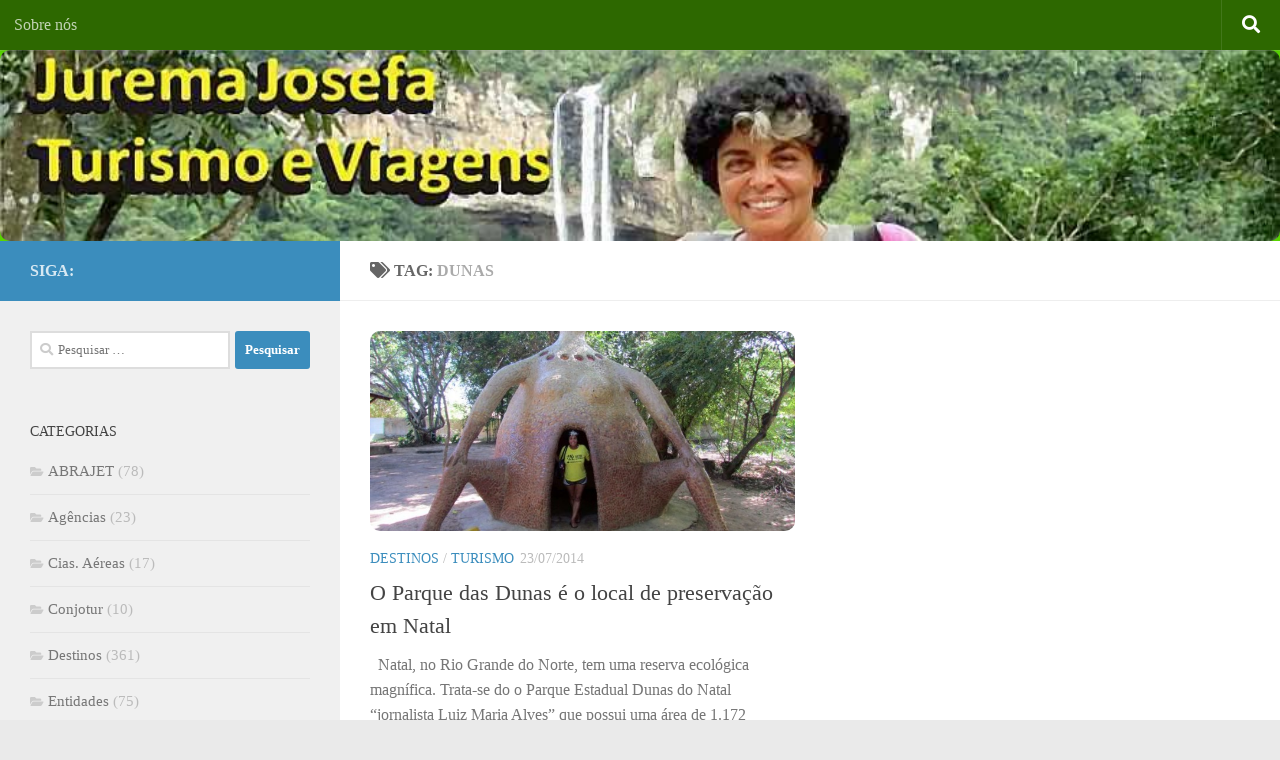

--- FILE ---
content_type: text/html; charset=UTF-8
request_url: https://juremajosefa.com.br/blog/tag/dunas/
body_size: 15319
content:
<!DOCTYPE html><html class="no-js" lang="pt-BR"><head><script data-no-optimize="1">var litespeed_docref=sessionStorage.getItem("litespeed_docref");litespeed_docref&&(Object.defineProperty(document,"referrer",{get:function(){return litespeed_docref}}),sessionStorage.removeItem("litespeed_docref"));</script> <meta charset="UTF-8"><meta name="viewport" content="width=device-width, initial-scale=1.0"><link rel="profile" href="https://gmpg.org/xfn/11" /><link rel="pingback" href="https://juremajosefa.com.br/xmlrpc.php"><meta name='robots' content='index, follow, max-image-preview:large, max-snippet:-1, max-video-preview:-1' /><title>Arquivos DUNAS -</title><link rel="canonical" href="https://juremajosefa.com.br/blog/tag/dunas/" /><meta property="og:locale" content="pt_BR" /><meta property="og:type" content="article" /><meta property="og:title" content="Arquivos DUNAS -" /><meta property="og:url" content="https://juremajosefa.com.br/blog/tag/dunas/" /><meta name="twitter:card" content="summary_large_image" /> <script type="application/ld+json" class="yoast-schema-graph">{"@context":"https://schema.org","@graph":[{"@type":"CollectionPage","@id":"https://juremajosefa.com.br/blog/tag/dunas/","url":"https://juremajosefa.com.br/blog/tag/dunas/","name":"Arquivos DUNAS -","isPartOf":{"@id":"https://juremajosefa.com.br/#website"},"primaryImageOfPage":{"@id":"https://juremajosefa.com.br/blog/tag/dunas/#primaryimage"},"image":{"@id":"https://juremajosefa.com.br/blog/tag/dunas/#primaryimage"},"thumbnailUrl":"https://juremajosefa.com.br/wp-content/uploads/2014/07/IMG_3383.jpg","breadcrumb":{"@id":"https://juremajosefa.com.br/blog/tag/dunas/#breadcrumb"},"inLanguage":"pt-BR"},{"@type":"ImageObject","inLanguage":"pt-BR","@id":"https://juremajosefa.com.br/blog/tag/dunas/#primaryimage","url":"https://juremajosefa.com.br/wp-content/uploads/2014/07/IMG_3383.jpg","contentUrl":"https://juremajosefa.com.br/wp-content/uploads/2014/07/IMG_3383.jpg","width":800,"height":600},{"@type":"BreadcrumbList","@id":"https://juremajosefa.com.br/blog/tag/dunas/#breadcrumb","itemListElement":[{"@type":"ListItem","position":1,"name":"Início","item":"https://juremajosefa.com.br/"},{"@type":"ListItem","position":2,"name":"DUNAS"}]},{"@type":"WebSite","@id":"https://juremajosefa.com.br/#website","url":"https://juremajosefa.com.br/","name":"Jurema Josefa","description":"","publisher":{"@id":"https://juremajosefa.com.br/#/schema/person/763c5ef1cf838ee16dbb84a7ca16f4a2"},"potentialAction":[{"@type":"SearchAction","target":{"@type":"EntryPoint","urlTemplate":"https://juremajosefa.com.br/?s={search_term_string}"},"query-input":{"@type":"PropertyValueSpecification","valueRequired":true,"valueName":"search_term_string"}}],"inLanguage":"pt-BR"},{"@type":["Person","Organization"],"@id":"https://juremajosefa.com.br/#/schema/person/763c5ef1cf838ee16dbb84a7ca16f4a2","name":"Jurema J Silva","image":{"@type":"ImageObject","inLanguage":"pt-BR","@id":"https://juremajosefa.com.br/#/schema/person/image/","url":"https://i0.wp.com/juremajosefa.com.br/wp-content/uploads/2024/11/DSCN1527.jpg?fit=800%2C600&ssl=1","contentUrl":"https://i0.wp.com/juremajosefa.com.br/wp-content/uploads/2024/11/DSCN1527.jpg?fit=800%2C600&ssl=1","width":800,"height":600,"caption":"Jurema J Silva"},"logo":{"@id":"https://juremajosefa.com.br/#/schema/person/image/"},"description":"Jornalista profissional, trabalhou nos principais jornais de Porto Alegre e Rio Grande do Sul. Prestou assessoria às entidades ABAV, Sindetur, Sindicato de Hotéis no RS e à Confederação das Organizações de Turismo da América Latina (Cotal). Atualmente atua com assessoria de imprensa na Câmara Municipal de Porto Alegre.","sameAs":["http://juremajosefa.com.br"]}]}</script> <link rel="alternate" type="application/rss+xml" title="Feed para   &raquo;" href="https://juremajosefa.com.br/feed/" /><link rel="alternate" type="application/rss+xml" title="Feed de comentários para   &raquo;" href="https://juremajosefa.com.br/comments/feed/" /><link rel="alternate" type="application/rss+xml" title="Feed de tag para   &raquo; DUNAS" href="https://juremajosefa.com.br/blog/tag/dunas/feed/" /><style id="litespeed-ccss">.wp-block-image img{box-sizing:border-box;height:auto;max-width:100%;vertical-align:bottom}ul{box-sizing:border-box}:root{--wp--preset--font-size--normal:16px;--wp--preset--font-size--huge:42px}.screen-reader-text{border:0;clip-path:inset(50%);height:1px;margin:-1px;overflow:hidden;padding:0;position:absolute;width:1px;word-wrap:normal!important}html :where(img[class*=wp-image-]){height:auto;max-width:100%}:where(figure){margin:0 0 1em}:root{--wp--preset--aspect-ratio--square:1;--wp--preset--aspect-ratio--4-3:4/3;--wp--preset--aspect-ratio--3-4:3/4;--wp--preset--aspect-ratio--3-2:3/2;--wp--preset--aspect-ratio--2-3:2/3;--wp--preset--aspect-ratio--16-9:16/9;--wp--preset--aspect-ratio--9-16:9/16;--wp--preset--color--black:#000000;--wp--preset--color--cyan-bluish-gray:#abb8c3;--wp--preset--color--white:#ffffff;--wp--preset--color--pale-pink:#f78da7;--wp--preset--color--vivid-red:#cf2e2e;--wp--preset--color--luminous-vivid-orange:#ff6900;--wp--preset--color--luminous-vivid-amber:#fcb900;--wp--preset--color--light-green-cyan:#7bdcb5;--wp--preset--color--vivid-green-cyan:#00d084;--wp--preset--color--pale-cyan-blue:#8ed1fc;--wp--preset--color--vivid-cyan-blue:#0693e3;--wp--preset--color--vivid-purple:#9b51e0;--wp--preset--gradient--vivid-cyan-blue-to-vivid-purple:linear-gradient(135deg,rgba(6,147,227,1) 0%,rgb(155,81,224) 100%);--wp--preset--gradient--light-green-cyan-to-vivid-green-cyan:linear-gradient(135deg,rgb(122,220,180) 0%,rgb(0,208,130) 100%);--wp--preset--gradient--luminous-vivid-amber-to-luminous-vivid-orange:linear-gradient(135deg,rgba(252,185,0,1) 0%,rgba(255,105,0,1) 100%);--wp--preset--gradient--luminous-vivid-orange-to-vivid-red:linear-gradient(135deg,rgba(255,105,0,1) 0%,rgb(207,46,46) 100%);--wp--preset--gradient--very-light-gray-to-cyan-bluish-gray:linear-gradient(135deg,rgb(238,238,238) 0%,rgb(169,184,195) 100%);--wp--preset--gradient--cool-to-warm-spectrum:linear-gradient(135deg,rgb(74,234,220) 0%,rgb(151,120,209) 20%,rgb(207,42,186) 40%,rgb(238,44,130) 60%,rgb(251,105,98) 80%,rgb(254,248,76) 100%);--wp--preset--gradient--blush-light-purple:linear-gradient(135deg,rgb(255,206,236) 0%,rgb(152,150,240) 100%);--wp--preset--gradient--blush-bordeaux:linear-gradient(135deg,rgb(254,205,165) 0%,rgb(254,45,45) 50%,rgb(107,0,62) 100%);--wp--preset--gradient--luminous-dusk:linear-gradient(135deg,rgb(255,203,112) 0%,rgb(199,81,192) 50%,rgb(65,88,208) 100%);--wp--preset--gradient--pale-ocean:linear-gradient(135deg,rgb(255,245,203) 0%,rgb(182,227,212) 50%,rgb(51,167,181) 100%);--wp--preset--gradient--electric-grass:linear-gradient(135deg,rgb(202,248,128) 0%,rgb(113,206,126) 100%);--wp--preset--gradient--midnight:linear-gradient(135deg,rgb(2,3,129) 0%,rgb(40,116,252) 100%);--wp--preset--font-size--small:13px;--wp--preset--font-size--medium:20px;--wp--preset--font-size--large:36px;--wp--preset--font-size--x-large:42px;--wp--preset--spacing--20:0.44rem;--wp--preset--spacing--30:0.67rem;--wp--preset--spacing--40:1rem;--wp--preset--spacing--50:1.5rem;--wp--preset--spacing--60:2.25rem;--wp--preset--spacing--70:3.38rem;--wp--preset--spacing--80:5.06rem;--wp--preset--shadow--natural:6px 6px 9px rgba(0, 0, 0, 0.2);--wp--preset--shadow--deep:12px 12px 50px rgba(0, 0, 0, 0.4);--wp--preset--shadow--sharp:6px 6px 0px rgba(0, 0, 0, 0.2);--wp--preset--shadow--outlined:6px 6px 0px -3px rgba(255, 255, 255, 1), 6px 6px rgba(0, 0, 0, 1);--wp--preset--shadow--crisp:6px 6px 0px rgba(0, 0, 0, 1)}.clear{clear:both;visibility:hidden}a,article,body,div,figure,form,h1,h3,header,html,i,img,label,li,nav,p,span,strong,time,ul{margin:0;padding:0;border:0;font:inherit;vertical-align:baseline}article,figure,header,nav{display:block}ul{list-style:none}html{-webkit-font-smoothing:antialiased}body{background:#eaeaea;font-size:1rem;line-height:1.5em;color:#666;font-weight:300}a{color:#16cfc1;text-decoration:none}img{max-width:100%;height:auto}strong{font-weight:600}.clear{display:block;overflow:hidden;width:0;height:0}.group:after,.group:before{content:"";display:table}.group:after{clear:both}.group{zoom:1}.fab,.fas{width:1em;text-align:center}button,input,label{font-family:inherit}.sidebar-toggle-arrows,[role=search].search-form label:after{font-family:"Font Awesome 5 Free";text-rendering:auto}.search-form input[type=search],input[type=submit]{margin:0;-moz-box-sizing:border-box;-webkit-box-sizing:border-box;box-sizing:border-box;-webkit-border-radius:0;border-radius:0}input[type=submit]{-moz-appearance:none;-webkit-appearance:none}.search-form input[type=search]{background:#fff;border:2px solid #ddd;color:#777;display:block;max-width:100%;padding:7px 8px}input[type=submit]{background:#16cfc1;color:#fff;padding:10px;font-weight:600;display:inline-block;border:none;-webkit-border-radius:3px;border-radius:3px}[role=search].search-form{display:-webkit-box;display:-ms-flexbox;display:flex}[role=search].search-form label{position:relative;-webkit-box-flex:1;-ms-flex:1;flex:1;margin-right:5px}[role=search].search-form label input{padding-left:26px;line-height:20px;width:100%}[role=search].search-form input[type=submit]{line-height:15px}[role=search].search-form label:after{color:#ccc;line-height:1.714em;font-size:.875em;content:"";position:absolute;left:10px;top:8px;font-weight:900;-moz-osx-font-smoothing:grayscale;-webkit-font-smoothing:antialiased;font-style:normal;font-variant:normal}.entry{font-size:1.125em;line-height:1.6em}.sidebar-toggle-arrows{font-weight:900;-moz-osx-font-smoothing:grayscale;-webkit-font-smoothing:antialiased;font-variant:normal}h1,h3{color:#444;font-weight:600;-ms-word-wrap:break-word;word-wrap:break-word}.screen-reader-text{position:absolute;width:1px;height:1px;padding:0;margin:-1px;overflow:hidden;clip:rect(0,0,0,0);border:0}.screen-reader-text.skip-link{background-color:#f1f1f1;box-shadow:0 0 2px 2px rgb(0 0 0/.6);color:#21759b;font-weight:700;height:auto;width:auto;left:5px;line-height:normal;padding:15px 23px 14px;text-decoration:none;top:5px}.boxed #wrapper,.content,.main,.main-inner{position:relative}#wrapper{height:100%}.container{padding:0 20px}.container-inner{max-width:1380px;width:100%;margin:0 auto}.main{background-color:#fff!important;width:100%}.main-inner{z-index:1;min-height:600px}.content{width:100%}.hu-pad{padding:30px 30px 20px}.boxed #wrapper{max-width:1380px;margin:0 auto;-webkit-box-shadow:6px 0 0 rgb(0 0 0/.04),-6px 0 0 rgb(0 0 0/.04);box-shadow:6px 0 0 rgb(0 0 0/.04),-6px 0 0 rgb(0 0 0/.04)}.boxed .container{padding:0}.boxed #page{background:#eaeaea;padding-bottom:1px}.container-inner>.main::after,.container-inner>.main::before{background-color:#f0f0f0;position:absolute;top:0;bottom:0;content:"";display:block;z-index:0}.col-2cr .main-inner{padding-left:340px}.col-2cr .container-inner>.main::before{left:0;padding-left:340px}.col-2cr .sidebar.s1{float:left;margin-left:-340px}.col-2cr .content{float:right}.sidebar{padding-bottom:20px;position:relative;z-index:2;-webkit-transform:translate3d(0,0,0);-moz-transform:translate3d(0,0,0);-o-transform:translate3d(0,0,0);transform:translate3d(0,0,0)}.sidebar .sidebar-content,.sidebar .sidebar-toggle{-webkit-transform:translate3d(0,0,0);-moz-transform:translate3d(0,0,0);-o-transform:translate3d(0,0,0);transform:translate3d(0,0,0);background:#f0f0f0}.sidebar-top{padding:15px 30px}.sidebar-top p{float:left;color:#fff;color:rgb(255 255 255/.8);font-size:1rem;font-weight:600;text-transform:uppercase;line-height:1.5rem;padding:3px 0}.sidebar-toggle{display:none;text-align:center;width:100%;height:60px;-webkit-box-shadow:inset 0-1px 0 rgb(255 255 255/.1);box-shadow:inset 0-1px 0 rgb(255 255 255/.1);border:none;padding:0}.sidebar-toggle i{font-size:30px;color:#fff;padding:15px 0}.sidebar-toggle-arrows{opacity:0;font-style:normal;position:relative}.site-description{font-style:italic}.collapsed .sidebar-toggle-arrows{opacity:1}.sidebar[data-position=left] .sidebar-toggle-arrows:before{content:""}.sidebar.s1{width:340px;z-index:2}.sidebar.s1 .sidebar-toggle,.sidebar.s1 .sidebar-top{background:#16cfc1}@media only screen and (min-width:479px) and (max-width:960px){.sidebar.s1 .sidebar-top{background:0 0!important;border-bottom:1px solid #ddd}.sidebar.s1 .sidebar-top p{color:#666}.sidebar.s1 .sidebar-top .social-links .social-tooltip{color:#666!important}}.social-links{float:right;position:relative;padding-top:2px;font-size:1rem;line-height:1.5rem}.social-links li{display:inline-block;margin-left:8px;line-height:1em}.social-links li a{display:block!important;position:relative;text-align:center}.social-links .social-tooltip{color:#fff;color:rgb(255 255 255/.7);font-size:1.5rem;display:inline;position:relative;z-index:98}.nav li>a:after,.nav>li>a:after{font-weight:900;font-style:normal;font-family:"Font Awesome 5 Free";-moz-osx-font-smoothing:grayscale;-webkit-font-smoothing:antialiased;font-variant:normal}.nav-container{background:#888;z-index:99;position:relative}.ham__navbar-toggler-two{float:right;z-index:10001;margin:0;text-align:center}.nav-text{display:none;position:absolute;right:52px;font-size:1em;line-height:1.5em;padding:13px 20px}.nav li>a:after,.nav>li>a:after{display:inline-block;text-rendering:auto}.ham__navbar-toggler-two{display:none;height:50px;width:50px;position:relative;border:none;background:0 0;vertical-align:middle;border-radius:0;padding:0}.ham__navbar-toggler-two .ham__navbar-span-wrapper{padding:0 20px;height:12px;margin:19px 5px;position:relative;display:block}.ham__navbar-toggler-two .line{display:block;background:#fff;width:20px;height:1.5px;position:absolute;left:10px;-webkit-border-radius:5px;-webkit-background-clip:padding-box;-moz-border-radius:5px;-moz-background-clip:padding;border-radius:5px;background-clip:padding-box;backface-visibility:hidden}.ham__navbar-toggler-two .line.line-1{top:0}.ham__navbar-toggler-two .line.line-2{top:50%}.ham__navbar-toggler-two .line.line-3{top:100%}@media only screen and (min-width:720px){.nav,.nav>li{position:relative}#header .nav-container .nav{display:block!important}.nav-wrap{height:auto!important}.nav{font-size:0}.nav li a{color:#ccc;display:block;line-height:1.25rem}.nav li>a:after{content:"";float:right;opacity:.5}.nav>li>a:after{content:"";float:none;margin-left:6px;font-size:.875em;line-height:1.2em}.nav li>a:only-child:after{content:"";margin:0}.nav>li{font-size:1rem;border-right:1px solid #999;display:inline-block}.nav>li>a{padding:15px 14px}}@media only screen and (max-width:719px){.nav,.nav-wrap{float:left;width:100%}.nav-wrap{position:relative}#header .nav-container .nav{display:none}.ham__navbar-toggler-two,.nav li a,.nav-text{display:block}.nav{font-weight:400}.nav-container{text-transform:none}.nav-wrap{overflow:hidden}.nav li a{line-height:1.6em;padding:8px 13px}.nav>li{font-size:.9375em}}#header,#header .container-inner{position:relative}#header{background:#454e5c;padding-bottom:60px}#header .hu-pad{padding-top:30px;padding-bottom:30px}.mobile-title-logo-in-header{display:none}.site-title{font-size:2.625em;font-weight:600;letter-spacing:-.5px;float:left;line-height:1.4285em;padding:10px 0}.site-title a{display:block;color:#fff;max-width:100%}#header-image-wrap{max-height:400px}.site-description{font-size:1em;color:#fff;color:rgb(255 255 255/.5);float:left;margin-left:20px;line-height:60px;padding:10px 0}.new-site-image{display:block;margin:0 auto}.new-site-image{width:100%}.toggle-search{color:#fff;font-size:18px;line-height:24px;padding:13px 20px;display:block;position:absolute;right:0;top:-50px;-webkit-box-shadow:-1px 0 0 rgb(255 255 255/.1);box-shadow:-1px 0 0 rgb(255 255 255/.1);background:0 0;border:none}.search-expand{display:none;background:#121d30;position:absolute;top:0;right:0;width:340px;-webkit-box-shadow:0 1px 0 rgb(255 255 255/.1);box-shadow:0 1px 0 rgb(255 255 255/.1)}.search-expand-inner{background:rgb(0 0 0/.15);padding:15px}#header #nav-mobile{background-color:#454e5c}#nav-topbar.nav-container{background:#121d30;-webkit-box-shadow:0 0 5px rgb(0 0 0/.2),0 1px 0 rgb(255 255 255/.15);box-shadow:0 0 5px rgb(0 0 0/.2),0 1px 0 rgb(255 255 255/.15)}.topbar-toggle-down{position:absolute;z-index:10;right:0;width:60px;height:50px;text-align:center;display:none}.topbar-toggle-down i.fa-angle-double-up{display:none}.topbar-toggle-down i{font-size:30px;color:#fff;padding:10px 0;opacity:.6}#nav-topbar .nav-text{color:#fff;color:rgb(255 255 255/.7)}.mobile-menu{display:none}.mobile-menu .mobile-search{-moz-box-sizing:border-box;-webkit-box-sizing:border-box;box-sizing:border-box;padding:6px 14px 15px}#header-image-wrap .central-header-zone{position:absolute;top:0;left:0;right:0}@media only screen and (min-width:720px){#nav-topbar .nav li a{color:#fff;color:rgb(255 255 255/.7)}#nav-topbar .nav>li{border-right:none}#nav-topbar.desktop-sticky{height:50px;overflow:hidden}}@media only screen and (max-width:719px){#header{z-index:9999}#nav-topbar .container{padding-left:0}#header .logo-tagline-group{display:none}#header-image-wrap{position:relative}#header .nav-container .nav li a{color:#fff;color:rgb(255 255 255/.9);border-top:1px solid rgb(255 255 255/.06)}.mobile-menu{display:block}.desktop-menu{display:none}.header-mobile-sticky #header-image-wrap{position:relative;padding-top:50px}.header-mobile-sticky .mobile-sticky{position:fixed;width:100%}.header-mobile-sticky #header{min-height:50px}}@media only screen and (min-width:720px){.header-desktop-sticky.topbar-enabled #header{padding-top:50px}.header-desktop-sticky #nav-topbar.nav-container{position:fixed;z-index:999;top:0}.boxed .desktop-sticky{width:1380px}}@media only screen and (max-width:719px){#header .mobile-title-logo-in-header{display:block;float:left;height:50px;line-height:50px;width:75vw;position:relative}#header .mobile-title-logo-in-header .site-title{height:100%;width:auto;z-index:3;overflow:hidden;left:13px;position:relative;max-width:72vw;line-height:inherit;padding:0}#header .mobile-title-logo-in-header .site-title a{font-size:.6em;text-align:left;white-space:nowrap;overflow:hidden;text-overflow:ellipsis;vertical-align:middle;display:inline-block;top:50%;-webkit-transform:translateY(-50%);-moz-transform:translateY(-50%);-o-transform:translateY(-50%);transform:translateY(-50%);position:absolute;color:#fff}}#page{padding-bottom:60px;margin-top:-60px}#page .container-inner{background:#fff;-webkit-box-shadow:0 1px 1px rgb(0 0 0/.1);box-shadow:0 1px 1px rgb(0 0 0/.1)}.content .post{position:relative}.single .post{margin-bottom:40px}.post-title{color:#444;margin-bottom:10px;font-size:1.375em;font-weight:400;line-height:1.5em;-ms-word-wrap:break-word;word-wrap:break-word}.single .post-title{font-size:2.62em;letter-spacing:-1px;line-height:1.5em}.post-byline{font-size:.875em;font-weight:400;color:#aaa;text-transform:uppercase;margin-bottom:1em}.post-nav li{width:100%;display:inline;float:left;text-align:center;min-height:4.56em}.post-nav li a{position:relative;display:block;padding:.3em 40px}.post-nav li i{color:#ccc;font-size:1.125em;position:absolute;top:50%;margin-top:-10px}.post-nav li>strong{display:block;font-size:.75em;color:#aaa;letter-spacing:.5px;font-weight:400;text-transform:uppercase;padding-top:1em}.post-nav li a span{font-size:.9375em;color:#666}.post-nav li.previous i{left:10px}.post-nav li.next i{right:10px}.page-title{background:#fff;position:relative;padding-top:18px;padding-bottom:17px;border-bottom:1px solid #eee;color:#666;font-size:1em;font-weight:600;text-transform:uppercase;line-height:1.5rem}.sidebar .post-nav li a,.sidebar .post-nav li.next a,.sidebar .post-nav li.previous a{border-bottom:1px solid #ddd}.page-title a{color:#aaa}.page-title span{color:#aaa}.page-title .meta-single li{float:left;margin-right:14px}.sidebar .post-nav li a{border-top:1px solid #eee}.content .post{overflow:visible}.widget,.widget>h3{font-size:.9375em}.widget{color:#777;overflow:hidden}.widget a{color:#777}.widget>h3{font-weight:400;text-transform:uppercase;margin-bottom:6px}.sidebar .widget{padding:30px 30px 20px}.widget>ul li a:before,.widget>ul li:before{font-family:"Font Awesome 5 Free";font-weight:900;-moz-osx-font-smoothing:grayscale;-webkit-font-smoothing:antialiased;font-style:normal;font-variant:normal;text-rendering:auto;font-size:12px;margin-right:6px;color:#ccc;display:inline-block!important;width:1em;text-align:center}.widget_categories ul>li a:before{content:""}.widget_categories ul li{padding:10px 0;border-bottom:1px solid #e4e4e4}.widget_categories ul li{color:#bbb}#wrapper,.container-inner{min-width:320px}@media only screen and (min-width:480px) and (max-width:1200px){.container{padding:0 10px}}@media only screen and (min-width:480px) and (max-width:960px){.col-2cr .container-inner>.main::before,.col-2cr .main-inner{padding-left:50px}.s1.collapsed{width:50px;-webkit-box-shadow:none!important;-moz-box-shadow:none!important;box-shadow:none!important}.s1.collapsed .sidebar-content{opacity:0;display:none;float:left;width:100%}.sidebar.s1 .sidebar-toggle{display:block}.col-2cr .s1.collapsed{left:0;margin-left:-50px}}@media only screen and (max-width:719px){.site-description{display:none}.container{padding:0}.page-title.hu-pad{padding-top:12px;padding-bottom:12px}.sidebar-toggle{height:50px}.sidebar-toggle i{padding:10px 0}.hu-pad{padding:20px 20px 10px}#header .hu-pad,.topbar-enabled #header{padding-top:0}#header,#header .hu-pad{padding-bottom:0}.entry{font-size:.9375em}.site-title{padding:30px 0;width:100%;float:none;line-height:1.19em;font-size:2.2em}.site-title a{text-align:center}.toggle-search{right:auto;left:0;top:0;-webkit-box-shadow:1px 0 0 rgb(255 255 255/.1);box-shadow:1px 0 0 rgb(255 255 255/.1)}.search-expand{left:0;right:auto;top:50px;width:320px}#page{margin-top:0;padding-bottom:10px}.page-title{font-size:.875em}.single .post-title{font-size:1.375em;line-height:1.5em;letter-spacing:0}.post-byline{font-size:.8125em}}@media only screen and (max-width:479px){.content,.sidebar[class*=s]{width:100%;float:none;margin-right:0!important;margin-left:0!important}.sidebar[class*=s]{background:#f0f0f0;display:block;float:none}.main,.main-inner{background-image:none!important;padding:0!important}.container-inner>.main::after,.container-inner>.main::before,.mobile-sidebar-hide .sidebar{display:none}.hu-pad{padding:15px 15px 5px}.sidebar .widget,.sidebar-top{padding-left:15px!important;padding-right:15px!important}.site-title{font-size:2em}}body{font-family:Georgia,serif;font-size:1rem}@media only screen and (min-width:720px){.nav>li{font-size:1rem}}.boxed #wrapper,.container-inner{max-width:1280px}@media only screen and (min-width:720px){.boxed .desktop-sticky{width:1280px}}a{color:#3b8dbd}input[type="submit"],.sidebar.s1 .sidebar-top,.sidebar.s1 .sidebar-toggle{background-color:#3b8dbd}.search-expand,#nav-topbar.nav-container{background-color:#2d6800}#header{background-color:#59d600}#header #nav-mobile{background-color:#33363b}img{-webkit-border-radius:10px;border-radius:10px}.fab{font-weight:400}.fab,.fas{-moz-osx-font-smoothing:grayscale;-webkit-font-smoothing:antialiased;display:inline-block;font-style:normal;font-variant:normal;text-rendering:auto;line-height:1}.fa-angle-double-down:before{content:""}.fa-angle-double-up:before{content:""}.fa-chevron-left:before{content:""}.fa-chevron-right:before{content:""}.fa-search:before{content:""}.fab{font-family:"Font Awesome 5 Brands"}.fas{font-family:"Font Awesome 5 Free"}.fas{font-weight:900}</style><link rel="preload" data-asynced="1" data-optimized="2" as="style" onload="this.onload=null;this.rel='stylesheet'" href="https://juremajosefa.com.br/wp-content/litespeed/css/a64cab929de80294b18bb35b17c471b8.css?ver=14a3e" /><script type="litespeed/javascript">!function(a){"use strict";var b=function(b,c,d){function e(a){return h.body?a():void setTimeout(function(){e(a)})}function f(){i.addEventListener&&i.removeEventListener("load",f),i.media=d||"all"}var g,h=a.document,i=h.createElement("link");if(c)g=c;else{var j=(h.body||h.getElementsByTagName("head")[0]).childNodes;g=j[j.length-1]}var k=h.styleSheets;i.rel="stylesheet",i.href=b,i.media="only x",e(function(){g.parentNode.insertBefore(i,c?g:g.nextSibling)});var l=function(a){for(var b=i.href,c=k.length;c--;)if(k[c].href===b)return a();setTimeout(function(){l(a)})};return i.addEventListener&&i.addEventListener("load",f),i.onloadcssdefined=l,l(f),i};"undefined"!=typeof exports?exports.loadCSS=b:a.loadCSS=b}("undefined"!=typeof global?global:this);!function(a){if(a.loadCSS){var b=loadCSS.relpreload={};if(b.support=function(){try{return a.document.createElement("link").relList.supports("preload")}catch(b){return!1}},b.poly=function(){for(var b=a.document.getElementsByTagName("link"),c=0;c<b.length;c++){var d=b[c];"preload"===d.rel&&"style"===d.getAttribute("as")&&(a.loadCSS(d.href,d,d.getAttribute("media")),d.rel=null)}},!b.support()){b.poly();var c=a.setInterval(b.poly,300);a.addEventListener&&a.addEventListener("load",function(){b.poly(),a.clearInterval(c)}),a.attachEvent&&a.attachEvent("onload",function(){a.clearInterval(c)})}}}(this);</script> <script type="litespeed/javascript" data-src="https://juremajosefa.com.br/wp-includes/js/jquery/jquery.min.js?ver=3.7.1" id="jquery-core-js"></script> <link rel="https://api.w.org/" href="https://juremajosefa.com.br/wp-json/" /><link rel="alternate" title="JSON" type="application/json" href="https://juremajosefa.com.br/wp-json/wp/v2/tags/408" /><link rel="EditURI" type="application/rsd+xml" title="RSD" href="https://juremajosefa.com.br/xmlrpc.php?rsd" /><meta name="generator" content="WordPress 6.9" /><link rel="preload" as="font" type="font/woff2" href="https://juremajosefa.com.br/wp-content/themes/hueman/assets/front/webfonts/fa-brands-400.woff2?v=5.15.2" crossorigin="anonymous"/><link rel="preload" as="font" type="font/woff2" href="https://juremajosefa.com.br/wp-content/themes/hueman/assets/front/webfonts/fa-regular-400.woff2?v=5.15.2" crossorigin="anonymous"/><link rel="preload" as="font" type="font/woff2" href="https://juremajosefa.com.br/wp-content/themes/hueman/assets/front/webfonts/fa-solid-900.woff2?v=5.15.2" crossorigin="anonymous"/>
<!--[if lt IE 9]> <script src="https://juremajosefa.com.br/wp-content/themes/hueman/assets/front/js/ie/html5shiv-printshiv.min.js"></script> <script src="https://juremajosefa.com.br/wp-content/themes/hueman/assets/front/js/ie/selectivizr.js"></script> <![endif]--></head><body class="archive tag tag-dunas tag-408 wp-embed-responsive wp-theme-hueman col-2cr boxed topbar-enabled mobile-sidebar-hide header-desktop-sticky header-mobile-sticky hueman-3-7-27 chrome" data-burst_id="408" data-burst_type="tag"><div id="wrapper">
<a class="screen-reader-text skip-link" href="#content">Skip to content</a><header id="header" class="specific-mobile-menu-on one-mobile-menu mobile_menu header-ads-desktop  topbar-transparent has-header-img"><nav class="nav-container group mobile-menu mobile-sticky no-menu-assigned" id="nav-mobile" data-menu-id="header-1"><div class="mobile-title-logo-in-header"><p class="site-title">                  <a class="custom-logo-link" href="https://juremajosefa.com.br/" rel="home" title="  | Home page"> </a></p></div>
<button class="ham__navbar-toggler-two collapsed" title="Menu" aria-expanded="false">
<span class="ham__navbar-span-wrapper">
<span class="line line-1"></span>
<span class="line line-2"></span>
<span class="line line-3"></span>
</span>
</button><div class="nav-text"></div><div class="nav-wrap container"><ul class="nav container-inner group mobile-search"><li><form role="search" method="get" class="search-form" action="https://juremajosefa.com.br/">
<label>
<span class="screen-reader-text">Pesquisar por:</span>
<input type="search" class="search-field" placeholder="Pesquisar &hellip;" value="" name="s" />
</label>
<input type="submit" class="search-submit" value="Pesquisar" /></form></li></ul><ul id="menu-quem-somos" class="nav container-inner group"><li id="menu-item-13504" class="menu-item menu-item-type-post_type menu-item-object-page menu-item-13504"><a href="https://juremajosefa.com.br/sobre-nos/">Sobre nós</a></li></ul></div></nav><nav class="nav-container group desktop-menu desktop-sticky " id="nav-topbar" data-menu-id="header-2"><div class="nav-text"></div><div class="topbar-toggle-down">
<i class="fas fa-angle-double-down" aria-hidden="true" data-toggle="down" title="Expand menu"></i>
<i class="fas fa-angle-double-up" aria-hidden="true" data-toggle="up" title="Collapse menu"></i></div><div class="nav-wrap container"><ul id="menu-quem-somos-1" class="nav container-inner group"><li class="menu-item menu-item-type-post_type menu-item-object-page menu-item-13504"><a href="https://juremajosefa.com.br/sobre-nos/">Sobre nós</a></li></ul></div><div id="topbar-header-search" class="container"><div class="container-inner">
<button class="toggle-search"><i class="fas fa-search"></i></button><div class="search-expand"><div class="search-expand-inner"><form role="search" method="get" class="search-form" action="https://juremajosefa.com.br/">
<label>
<span class="screen-reader-text">Pesquisar por:</span>
<input type="search" class="search-field" placeholder="Pesquisar &hellip;" value="" name="s" />
</label>
<input type="submit" class="search-submit" value="Pesquisar" /></form></div></div></div></div></nav><div class="container group"><div class="container-inner"><div id="header-image-wrap"><div class="group hu-pad central-header-zone"><div class="logo-tagline-group"><p class="site-title">                  <a class="custom-logo-link" href="https://juremajosefa.com.br/" rel="home" title="  | Home page"> </a></p><p class="site-description"></p></div></div><a href="https://juremajosefa.com.br/" rel="home"><img data-lazyloaded="1" src="[data-uri]" data-src="https://juremajosefa.com.br/wp-content/uploads/2014/06/cropped-jjs-b2.jpg" width="1380" height="280" alt="" class="new-site-image" decoding="async" fetchpriority="high" /></a></div></div></div></header><div class="container" id="page"><div class="container-inner"><div class="main"><div class="main-inner group"><main class="content" id="content"><div class="page-title hu-pad group"><h1><i class="fas fa-tags"></i>Tag: <span>DUNAS </span></h1></div><div class="hu-pad group"><div id="grid-wrapper" class="post-list group"><div class="post-row"><article id="post-1415" class="group grid-item post-1415 post type-post status-publish format-standard has-post-thumbnail hentry category-destinos category-turismo tag-commodi tag-dunas tag-natal tag-parque"><div class="post-inner post-hover"><div class="post-thumbnail">
<a href="https://juremajosefa.com.br/blog/2014/07/23/dunas-natal-bosque-namorados/">
<img data-lazyloaded="1" src="[data-uri]" width="720" height="340" data-src="https://juremajosefa.com.br/wp-content/uploads/2014/07/IMG_3383-720x340.jpg" class="attachment-thumb-large size-thumb-large wp-post-image" alt="" decoding="async" data-srcset="https://juremajosefa.com.br/wp-content/uploads/2014/07/IMG_3383-720x340.jpg 720w, https://juremajosefa.com.br/wp-content/uploads/2014/07/IMG_3383-520x245.jpg 520w" data-sizes="(max-width: 720px) 100vw, 720px" />  				  				  				  			</a></div><div class="post-meta group"><p class="post-category"><a href="https://juremajosefa.com.br/blog/category/destinos/" rel="category tag">Destinos</a> / <a href="https://juremajosefa.com.br/blog/category/turismo/" rel="category tag">Turismo</a></p><p class="post-date">
<time class="published updated" datetime="2014-07-23 18:22:09">23/07/2014</time></p><p class="post-byline" style="display:none">&nbsp;por    <span class="vcard author">
<span class="fn"><a href="https://juremajosefa.com.br/blog/author/admin/" title="Posts de admin" rel="author">admin</a></span>
</span> &middot; Published <span class="published">23/07/2014</span>
&middot; Last modified <span class="updated">28/09/2015</span></p></div><h2 class="post-title entry-title">
<a href="https://juremajosefa.com.br/blog/2014/07/23/dunas-natal-bosque-namorados/" rel="bookmark">O Parque das Dunas é o local de preservação em Natal</a></h2><div class="entry excerpt entry-summary"><p>  Natal, no Rio Grande do Norte, tem uma reserva ecológica magnífica. Trata-se do o Parque Estadual Dunas do Natal “jornalista Luiz Maria Alves&#8221; que possui uma área de 1.172 hectares. Reconhecido pela Organização&#46;&#46;&#46;</p></div></div></article></div></div><nav class="pagination group"><ul class="group"><li class="prev left"></li><li class="next right"></li></ul></nav></div></main><div class="sidebar s1 collapsed" data-position="left" data-layout="col-2cr" data-sb-id="s1"><button class="sidebar-toggle" title="Expandir Sidebar"><i class="fas sidebar-toggle-arrows"></i></button><div class="sidebar-content"><div class="sidebar-top group"><p>Siga:</p><ul class="social-links"><li><a rel="nofollow" class="social-tooltip"  title="Facebook" aria-label="Facebook" href="https://www.facebook.com/juremajosefa2014"   style="color:#eeee22"><i class="fab fa-"></i></a></li><li><a rel="nofollow" class="social-tooltip"  title="" aria-label="" href="http://"   style="color:"><i class="fab fa-"></i></a></li></ul></div><div id="search-2" class="widget widget_search"><form role="search" method="get" class="search-form" action="https://juremajosefa.com.br/">
<label>
<span class="screen-reader-text">Pesquisar por:</span>
<input type="search" class="search-field" placeholder="Pesquisar &hellip;" value="" name="s" />
</label>
<input type="submit" class="search-submit" value="Pesquisar" /></form></div><div id="categories-3" class="widget widget_categories"><h3 class="widget-title">Categorias</h3><ul><li class="cat-item cat-item-37"><a href="https://juremajosefa.com.br/blog/category/abrajet/">ABRAJET</a> (78)</li><li class="cat-item cat-item-170"><a href="https://juremajosefa.com.br/blog/category/agencias/">Agências</a> (23)</li><li class="cat-item cat-item-178"><a href="https://juremajosefa.com.br/blog/category/aereas/">Cias. Aéreas</a> (17)</li><li class="cat-item cat-item-697"><a href="https://juremajosefa.com.br/blog/category/conjotur/">Conjotur</a> (10)</li><li class="cat-item cat-item-171"><a href="https://juremajosefa.com.br/blog/category/destinos/">Destinos</a> (361)</li><li class="cat-item cat-item-181"><a href="https://juremajosefa.com.br/blog/category/entidades/">Entidades</a> (75)</li><li class="cat-item cat-item-172"><a href="https://juremajosefa.com.br/blog/category/eventos/">Eventos</a> (213)</li><li class="cat-item cat-item-180"><a href="https://juremajosefa.com.br/blog/category/gastronomia/">Gastronomia</a> (69)</li><li class="cat-item cat-item-179"><a href="https://juremajosefa.com.br/blog/category/governo/">Governo</a> (20)</li><li class="cat-item cat-item-177"><a href="https://juremajosefa.com.br/blog/category/hoteis/">Hotéis</a> (144)</li><li class="cat-item cat-item-11"><a href="https://juremajosefa.com.br/blog/category/turismo/">Turismo</a> (569)</li></ul></div></div></div></div></div></div></div><footer id="footer"><section class="container" id="footer-bottom"><div class="container-inner"><a id="back-to-top" href="#"><i class="fas fa-angle-up"></i></a><div class="hu-pad group"><div class="grid one-half"><div id="copyright"><p>Direitos autorais reservados. Textos © de Jurema Josefa da S.. Fotos © de Gilberto S. Müller - Nossa sede está em: Porto Alegre, RS, Brasil  Hueman © 2014. All Rights Reserved</p></div><div id="credit" style=""><p>Powered by&nbsp;<a class="fab fa-wordpress" title="Powered by WordPress" href="https://wordpress.org/" target="_blank" rel="noopener noreferrer"></a> - Designed with the&nbsp;<a href="https://presscustomizr.com/hueman/" title="Hueman theme">Hueman theme</a></p></div></div><div class="grid one-half last"><ul class="social-links"><li><a rel="nofollow" class="social-tooltip"  title="Facebook" aria-label="Facebook" href="https://www.facebook.com/juremajosefa2014"   style="color:#eeee22"><i class="fab fa-"></i></a></li><li><a rel="nofollow" class="social-tooltip"  title="" aria-label="" href="http://"   style="color:"><i class="fab fa-"></i></a></li></ul></div></div></div></section></footer></div> <script type="speculationrules">{"prefetch":[{"source":"document","where":{"and":[{"href_matches":"/*"},{"not":{"href_matches":["/wp-*.php","/wp-admin/*","/wp-content/uploads/*","/wp-content/*","/wp-content/plugins/*","/wp-content/themes/hueman/*","/*\\?(.+)"]}},{"not":{"selector_matches":"a[rel~=\"nofollow\"]"}},{"not":{"selector_matches":".no-prefetch, .no-prefetch a"}}]},"eagerness":"conservative"}]}</script> <script id="wp-emoji-settings" type="application/json">{"baseUrl":"https://s.w.org/images/core/emoji/17.0.2/72x72/","ext":".png","svgUrl":"https://s.w.org/images/core/emoji/17.0.2/svg/","svgExt":".svg","source":{"concatemoji":"https://juremajosefa.com.br/wp-includes/js/wp-emoji-release.min.js?ver=6.9"}}</script> <script type="module">/*! This file is auto-generated */
const a=JSON.parse(document.getElementById("wp-emoji-settings").textContent),o=(window._wpemojiSettings=a,"wpEmojiSettingsSupports"),s=["flag","emoji"];function i(e){try{var t={supportTests:e,timestamp:(new Date).valueOf()};sessionStorage.setItem(o,JSON.stringify(t))}catch(e){}}function c(e,t,n){e.clearRect(0,0,e.canvas.width,e.canvas.height),e.fillText(t,0,0);t=new Uint32Array(e.getImageData(0,0,e.canvas.width,e.canvas.height).data);e.clearRect(0,0,e.canvas.width,e.canvas.height),e.fillText(n,0,0);const a=new Uint32Array(e.getImageData(0,0,e.canvas.width,e.canvas.height).data);return t.every((e,t)=>e===a[t])}function p(e,t){e.clearRect(0,0,e.canvas.width,e.canvas.height),e.fillText(t,0,0);var n=e.getImageData(16,16,1,1);for(let e=0;e<n.data.length;e++)if(0!==n.data[e])return!1;return!0}function u(e,t,n,a){switch(t){case"flag":return n(e,"\ud83c\udff3\ufe0f\u200d\u26a7\ufe0f","\ud83c\udff3\ufe0f\u200b\u26a7\ufe0f")?!1:!n(e,"\ud83c\udde8\ud83c\uddf6","\ud83c\udde8\u200b\ud83c\uddf6")&&!n(e,"\ud83c\udff4\udb40\udc67\udb40\udc62\udb40\udc65\udb40\udc6e\udb40\udc67\udb40\udc7f","\ud83c\udff4\u200b\udb40\udc67\u200b\udb40\udc62\u200b\udb40\udc65\u200b\udb40\udc6e\u200b\udb40\udc67\u200b\udb40\udc7f");case"emoji":return!a(e,"\ud83e\u1fac8")}return!1}function f(e,t,n,a){let r;const o=(r="undefined"!=typeof WorkerGlobalScope&&self instanceof WorkerGlobalScope?new OffscreenCanvas(300,150):document.createElement("canvas")).getContext("2d",{willReadFrequently:!0}),s=(o.textBaseline="top",o.font="600 32px Arial",{});return e.forEach(e=>{s[e]=t(o,e,n,a)}),s}function r(e){var t=document.createElement("script");t.src=e,t.defer=!0,document.head.appendChild(t)}a.supports={everything:!0,everythingExceptFlag:!0},new Promise(t=>{let n=function(){try{var e=JSON.parse(sessionStorage.getItem(o));if("object"==typeof e&&"number"==typeof e.timestamp&&(new Date).valueOf()<e.timestamp+604800&&"object"==typeof e.supportTests)return e.supportTests}catch(e){}return null}();if(!n){if("undefined"!=typeof Worker&&"undefined"!=typeof OffscreenCanvas&&"undefined"!=typeof URL&&URL.createObjectURL&&"undefined"!=typeof Blob)try{var e="postMessage("+f.toString()+"("+[JSON.stringify(s),u.toString(),c.toString(),p.toString()].join(",")+"));",a=new Blob([e],{type:"text/javascript"});const r=new Worker(URL.createObjectURL(a),{name:"wpTestEmojiSupports"});return void(r.onmessage=e=>{i(n=e.data),r.terminate(),t(n)})}catch(e){}i(n=f(s,u,c,p))}t(n)}).then(e=>{for(const n in e)a.supports[n]=e[n],a.supports.everything=a.supports.everything&&a.supports[n],"flag"!==n&&(a.supports.everythingExceptFlag=a.supports.everythingExceptFlag&&a.supports[n]);var t;a.supports.everythingExceptFlag=a.supports.everythingExceptFlag&&!a.supports.flag,a.supports.everything||((t=a.source||{}).concatemoji?r(t.concatemoji):t.wpemoji&&t.twemoji&&(r(t.twemoji),r(t.wpemoji)))});
//# sourceURL=https://juremajosefa.com.br/wp-includes/js/wp-emoji-loader.min.js</script> <!--[if lt IE 9]> <script src="https://juremajosefa.com.br/wp-content/themes/hueman/assets/front/js/ie/respond.js"></script> <![endif]--> <script data-no-optimize="1">window.lazyLoadOptions=Object.assign({},{threshold:300},window.lazyLoadOptions||{});!function(t,e){"object"==typeof exports&&"undefined"!=typeof module?module.exports=e():"function"==typeof define&&define.amd?define(e):(t="undefined"!=typeof globalThis?globalThis:t||self).LazyLoad=e()}(this,function(){"use strict";function e(){return(e=Object.assign||function(t){for(var e=1;e<arguments.length;e++){var n,a=arguments[e];for(n in a)Object.prototype.hasOwnProperty.call(a,n)&&(t[n]=a[n])}return t}).apply(this,arguments)}function o(t){return e({},at,t)}function l(t,e){return t.getAttribute(gt+e)}function c(t){return l(t,vt)}function s(t,e){return function(t,e,n){e=gt+e;null!==n?t.setAttribute(e,n):t.removeAttribute(e)}(t,vt,e)}function i(t){return s(t,null),0}function r(t){return null===c(t)}function u(t){return c(t)===_t}function d(t,e,n,a){t&&(void 0===a?void 0===n?t(e):t(e,n):t(e,n,a))}function f(t,e){et?t.classList.add(e):t.className+=(t.className?" ":"")+e}function _(t,e){et?t.classList.remove(e):t.className=t.className.replace(new RegExp("(^|\\s+)"+e+"(\\s+|$)")," ").replace(/^\s+/,"").replace(/\s+$/,"")}function g(t){return t.llTempImage}function v(t,e){!e||(e=e._observer)&&e.unobserve(t)}function b(t,e){t&&(t.loadingCount+=e)}function p(t,e){t&&(t.toLoadCount=e)}function n(t){for(var e,n=[],a=0;e=t.children[a];a+=1)"SOURCE"===e.tagName&&n.push(e);return n}function h(t,e){(t=t.parentNode)&&"PICTURE"===t.tagName&&n(t).forEach(e)}function a(t,e){n(t).forEach(e)}function m(t){return!!t[lt]}function E(t){return t[lt]}function I(t){return delete t[lt]}function y(e,t){var n;m(e)||(n={},t.forEach(function(t){n[t]=e.getAttribute(t)}),e[lt]=n)}function L(a,t){var o;m(a)&&(o=E(a),t.forEach(function(t){var e,n;e=a,(t=o[n=t])?e.setAttribute(n,t):e.removeAttribute(n)}))}function k(t,e,n){f(t,e.class_loading),s(t,st),n&&(b(n,1),d(e.callback_loading,t,n))}function A(t,e,n){n&&t.setAttribute(e,n)}function O(t,e){A(t,rt,l(t,e.data_sizes)),A(t,it,l(t,e.data_srcset)),A(t,ot,l(t,e.data_src))}function w(t,e,n){var a=l(t,e.data_bg_multi),o=l(t,e.data_bg_multi_hidpi);(a=nt&&o?o:a)&&(t.style.backgroundImage=a,n=n,f(t=t,(e=e).class_applied),s(t,dt),n&&(e.unobserve_completed&&v(t,e),d(e.callback_applied,t,n)))}function x(t,e){!e||0<e.loadingCount||0<e.toLoadCount||d(t.callback_finish,e)}function M(t,e,n){t.addEventListener(e,n),t.llEvLisnrs[e]=n}function N(t){return!!t.llEvLisnrs}function z(t){if(N(t)){var e,n,a=t.llEvLisnrs;for(e in a){var o=a[e];n=e,o=o,t.removeEventListener(n,o)}delete t.llEvLisnrs}}function C(t,e,n){var a;delete t.llTempImage,b(n,-1),(a=n)&&--a.toLoadCount,_(t,e.class_loading),e.unobserve_completed&&v(t,n)}function R(i,r,c){var l=g(i)||i;N(l)||function(t,e,n){N(t)||(t.llEvLisnrs={});var a="VIDEO"===t.tagName?"loadeddata":"load";M(t,a,e),M(t,"error",n)}(l,function(t){var e,n,a,o;n=r,a=c,o=u(e=i),C(e,n,a),f(e,n.class_loaded),s(e,ut),d(n.callback_loaded,e,a),o||x(n,a),z(l)},function(t){var e,n,a,o;n=r,a=c,o=u(e=i),C(e,n,a),f(e,n.class_error),s(e,ft),d(n.callback_error,e,a),o||x(n,a),z(l)})}function T(t,e,n){var a,o,i,r,c;t.llTempImage=document.createElement("IMG"),R(t,e,n),m(c=t)||(c[lt]={backgroundImage:c.style.backgroundImage}),i=n,r=l(a=t,(o=e).data_bg),c=l(a,o.data_bg_hidpi),(r=nt&&c?c:r)&&(a.style.backgroundImage='url("'.concat(r,'")'),g(a).setAttribute(ot,r),k(a,o,i)),w(t,e,n)}function G(t,e,n){var a;R(t,e,n),a=e,e=n,(t=Et[(n=t).tagName])&&(t(n,a),k(n,a,e))}function D(t,e,n){var a;a=t,(-1<It.indexOf(a.tagName)?G:T)(t,e,n)}function S(t,e,n){var a;t.setAttribute("loading","lazy"),R(t,e,n),a=e,(e=Et[(n=t).tagName])&&e(n,a),s(t,_t)}function V(t){t.removeAttribute(ot),t.removeAttribute(it),t.removeAttribute(rt)}function j(t){h(t,function(t){L(t,mt)}),L(t,mt)}function F(t){var e;(e=yt[t.tagName])?e(t):m(e=t)&&(t=E(e),e.style.backgroundImage=t.backgroundImage)}function P(t,e){var n;F(t),n=e,r(e=t)||u(e)||(_(e,n.class_entered),_(e,n.class_exited),_(e,n.class_applied),_(e,n.class_loading),_(e,n.class_loaded),_(e,n.class_error)),i(t),I(t)}function U(t,e,n,a){var o;n.cancel_on_exit&&(c(t)!==st||"IMG"===t.tagName&&(z(t),h(o=t,function(t){V(t)}),V(o),j(t),_(t,n.class_loading),b(a,-1),i(t),d(n.callback_cancel,t,e,a)))}function $(t,e,n,a){var o,i,r=(i=t,0<=bt.indexOf(c(i)));s(t,"entered"),f(t,n.class_entered),_(t,n.class_exited),o=t,i=a,n.unobserve_entered&&v(o,i),d(n.callback_enter,t,e,a),r||D(t,n,a)}function q(t){return t.use_native&&"loading"in HTMLImageElement.prototype}function H(t,o,i){t.forEach(function(t){return(a=t).isIntersecting||0<a.intersectionRatio?$(t.target,t,o,i):(e=t.target,n=t,a=o,t=i,void(r(e)||(f(e,a.class_exited),U(e,n,a,t),d(a.callback_exit,e,n,t))));var e,n,a})}function B(e,n){var t;tt&&!q(e)&&(n._observer=new IntersectionObserver(function(t){H(t,e,n)},{root:(t=e).container===document?null:t.container,rootMargin:t.thresholds||t.threshold+"px"}))}function J(t){return Array.prototype.slice.call(t)}function K(t){return t.container.querySelectorAll(t.elements_selector)}function Q(t){return c(t)===ft}function W(t,e){return e=t||K(e),J(e).filter(r)}function X(e,t){var n;(n=K(e),J(n).filter(Q)).forEach(function(t){_(t,e.class_error),i(t)}),t.update()}function t(t,e){var n,a,t=o(t);this._settings=t,this.loadingCount=0,B(t,this),n=t,a=this,Y&&window.addEventListener("online",function(){X(n,a)}),this.update(e)}var Y="undefined"!=typeof window,Z=Y&&!("onscroll"in window)||"undefined"!=typeof navigator&&/(gle|ing|ro)bot|crawl|spider/i.test(navigator.userAgent),tt=Y&&"IntersectionObserver"in window,et=Y&&"classList"in document.createElement("p"),nt=Y&&1<window.devicePixelRatio,at={elements_selector:".lazy",container:Z||Y?document:null,threshold:300,thresholds:null,data_src:"src",data_srcset:"srcset",data_sizes:"sizes",data_bg:"bg",data_bg_hidpi:"bg-hidpi",data_bg_multi:"bg-multi",data_bg_multi_hidpi:"bg-multi-hidpi",data_poster:"poster",class_applied:"applied",class_loading:"litespeed-loading",class_loaded:"litespeed-loaded",class_error:"error",class_entered:"entered",class_exited:"exited",unobserve_completed:!0,unobserve_entered:!1,cancel_on_exit:!0,callback_enter:null,callback_exit:null,callback_applied:null,callback_loading:null,callback_loaded:null,callback_error:null,callback_finish:null,callback_cancel:null,use_native:!1},ot="src",it="srcset",rt="sizes",ct="poster",lt="llOriginalAttrs",st="loading",ut="loaded",dt="applied",ft="error",_t="native",gt="data-",vt="ll-status",bt=[st,ut,dt,ft],pt=[ot],ht=[ot,ct],mt=[ot,it,rt],Et={IMG:function(t,e){h(t,function(t){y(t,mt),O(t,e)}),y(t,mt),O(t,e)},IFRAME:function(t,e){y(t,pt),A(t,ot,l(t,e.data_src))},VIDEO:function(t,e){a(t,function(t){y(t,pt),A(t,ot,l(t,e.data_src))}),y(t,ht),A(t,ct,l(t,e.data_poster)),A(t,ot,l(t,e.data_src)),t.load()}},It=["IMG","IFRAME","VIDEO"],yt={IMG:j,IFRAME:function(t){L(t,pt)},VIDEO:function(t){a(t,function(t){L(t,pt)}),L(t,ht),t.load()}},Lt=["IMG","IFRAME","VIDEO"];return t.prototype={update:function(t){var e,n,a,o=this._settings,i=W(t,o);{if(p(this,i.length),!Z&&tt)return q(o)?(e=o,n=this,i.forEach(function(t){-1!==Lt.indexOf(t.tagName)&&S(t,e,n)}),void p(n,0)):(t=this._observer,o=i,t.disconnect(),a=t,void o.forEach(function(t){a.observe(t)}));this.loadAll(i)}},destroy:function(){this._observer&&this._observer.disconnect(),K(this._settings).forEach(function(t){I(t)}),delete this._observer,delete this._settings,delete this.loadingCount,delete this.toLoadCount},loadAll:function(t){var e=this,n=this._settings;W(t,n).forEach(function(t){v(t,e),D(t,n,e)})},restoreAll:function(){var e=this._settings;K(e).forEach(function(t){P(t,e)})}},t.load=function(t,e){e=o(e);D(t,e)},t.resetStatus=function(t){i(t)},t}),function(t,e){"use strict";function n(){e.body.classList.add("litespeed_lazyloaded")}function a(){console.log("[LiteSpeed] Start Lazy Load"),o=new LazyLoad(Object.assign({},t.lazyLoadOptions||{},{elements_selector:"[data-lazyloaded]",callback_finish:n})),i=function(){o.update()},t.MutationObserver&&new MutationObserver(i).observe(e.documentElement,{childList:!0,subtree:!0,attributes:!0})}var o,i;t.addEventListener?t.addEventListener("load",a,!1):t.attachEvent("onload",a)}(window,document);</script><script data-no-optimize="1">window.litespeed_ui_events=window.litespeed_ui_events||["mouseover","click","keydown","wheel","touchmove","touchstart"];var urlCreator=window.URL||window.webkitURL;function litespeed_load_delayed_js_force(){console.log("[LiteSpeed] Start Load JS Delayed"),litespeed_ui_events.forEach(e=>{window.removeEventListener(e,litespeed_load_delayed_js_force,{passive:!0})}),document.querySelectorAll("iframe[data-litespeed-src]").forEach(e=>{e.setAttribute("src",e.getAttribute("data-litespeed-src"))}),"loading"==document.readyState?window.addEventListener("DOMContentLoaded",litespeed_load_delayed_js):litespeed_load_delayed_js()}litespeed_ui_events.forEach(e=>{window.addEventListener(e,litespeed_load_delayed_js_force,{passive:!0})});async function litespeed_load_delayed_js(){let t=[];for(var d in document.querySelectorAll('script[type="litespeed/javascript"]').forEach(e=>{t.push(e)}),t)await new Promise(e=>litespeed_load_one(t[d],e));document.dispatchEvent(new Event("DOMContentLiteSpeedLoaded")),window.dispatchEvent(new Event("DOMContentLiteSpeedLoaded"))}function litespeed_load_one(t,e){console.log("[LiteSpeed] Load ",t);var d=document.createElement("script");d.addEventListener("load",e),d.addEventListener("error",e),t.getAttributeNames().forEach(e=>{"type"!=e&&d.setAttribute("data-src"==e?"src":e,t.getAttribute(e))});let a=!(d.type="text/javascript");!d.src&&t.textContent&&(d.src=litespeed_inline2src(t.textContent),a=!0),t.after(d),t.remove(),a&&e()}function litespeed_inline2src(t){try{var d=urlCreator.createObjectURL(new Blob([t.replace(/^(?:<!--)?(.*?)(?:-->)?$/gm,"$1")],{type:"text/javascript"}))}catch(e){d="data:text/javascript;base64,"+btoa(t.replace(/^(?:<!--)?(.*?)(?:-->)?$/gm,"$1"))}return d}</script><script data-no-optimize="1">var litespeed_vary=document.cookie.replace(/(?:(?:^|.*;\s*)_lscache_vary\s*\=\s*([^;]*).*$)|^.*$/,"");litespeed_vary||fetch("/wp-content/plugins/litespeed-cache/guest.vary.php",{method:"POST",cache:"no-cache",redirect:"follow"}).then(e=>e.json()).then(e=>{console.log(e),e.hasOwnProperty("reload")&&"yes"==e.reload&&(sessionStorage.setItem("litespeed_docref",document.referrer),window.location.reload(!0))});</script><script data-optimized="1" type="litespeed/javascript" data-src="https://juremajosefa.com.br/wp-content/litespeed/js/1a8d8a562d25fd00a934ae4866435367.js?ver=14a3e"></script></body></html>
<!-- Page optimized by LiteSpeed Cache @2026-01-25 13:31:54 -->

<!-- Page cached by LiteSpeed Cache 7.7 on 2026-01-25 13:31:53 -->
<!-- Guest Mode -->
<!-- QUIC.cloud CCSS loaded ✅ /ccss/16da7b0b0dce1eec8dc09acd4aba29bd.css -->
<!-- QUIC.cloud UCSS in queue -->